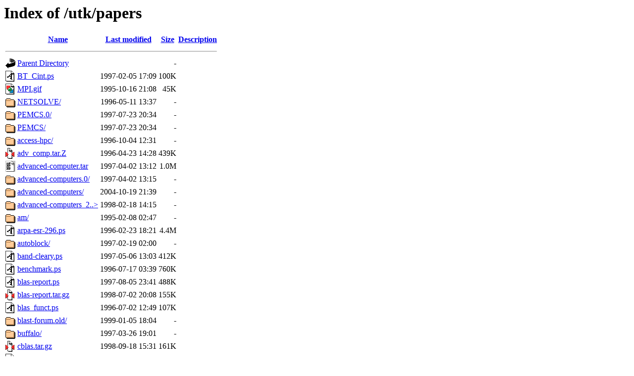

--- FILE ---
content_type: text/html;charset=ISO-8859-1
request_url: https://netlib.org/utk/papers/
body_size: 32926
content:
<!DOCTYPE HTML PUBLIC "-//W3C//DTD HTML 3.2 Final//EN">
<html>
 <head>
  <title>Index of /utk/papers</title>
 </head>
 <body>
<h1>Index of /utk/papers</h1>
  <table>
   <tr><th valign="top"><img src="/icons/blank.gif" alt="[ICO]"></th><th><a href="?C=N;O=D">Name</a></th><th><a href="?C=M;O=A">Last modified</a></th><th><a href="?C=S;O=A">Size</a></th><th><a href="?C=D;O=A">Description</a></th></tr>
   <tr><th colspan="5"><hr></th></tr>
<tr><td valign="top"><img src="/icons/back.gif" alt="[PARENTDIR]"></td><td><a href="/utk/">Parent Directory</a>       </td><td>&nbsp;</td><td align="right">  - </td><td>&nbsp;</td></tr>
<tr><td valign="top"><img src="/icons/a.gif" alt="[   ]"></td><td><a href="BT_Cint.ps">BT_Cint.ps</a>             </td><td align="right">1997-02-05 17:09  </td><td align="right">100K</td><td>&nbsp;</td></tr>
<tr><td valign="top"><img src="/icons/image2.gif" alt="[IMG]"></td><td><a href="MPI.gif">MPI.gif</a>                </td><td align="right">1995-10-16 21:08  </td><td align="right"> 45K</td><td>&nbsp;</td></tr>
<tr><td valign="top"><img src="/icons/folder.gif" alt="[DIR]"></td><td><a href="NETSOLVE/">NETSOLVE/</a>              </td><td align="right">1996-05-11 13:37  </td><td align="right">  - </td><td>&nbsp;</td></tr>
<tr><td valign="top"><img src="/icons/folder.gif" alt="[DIR]"></td><td><a href="PEMCS.0/">PEMCS.0/</a>               </td><td align="right">1997-07-23 20:34  </td><td align="right">  - </td><td>&nbsp;</td></tr>
<tr><td valign="top"><img src="/icons/folder.gif" alt="[DIR]"></td><td><a href="PEMCS/">PEMCS/</a>                 </td><td align="right">1997-07-23 20:34  </td><td align="right">  - </td><td>&nbsp;</td></tr>
<tr><td valign="top"><img src="/icons/folder.gif" alt="[DIR]"></td><td><a href="access-hpc/">access-hpc/</a>            </td><td align="right">1996-10-04 12:31  </td><td align="right">  - </td><td>&nbsp;</td></tr>
<tr><td valign="top"><img src="/icons/compressed.gif" alt="[   ]"></td><td><a href="adv_comp.tar.Z">adv_comp.tar.Z</a>         </td><td align="right">1996-04-23 14:28  </td><td align="right">439K</td><td>&nbsp;</td></tr>
<tr><td valign="top"><img src="/icons/tar.gif" alt="[   ]"></td><td><a href="advanced-computer.tar">advanced-computer.tar</a>  </td><td align="right">1997-04-02 13:12  </td><td align="right">1.0M</td><td>&nbsp;</td></tr>
<tr><td valign="top"><img src="/icons/folder.gif" alt="[DIR]"></td><td><a href="advanced-computers.0/">advanced-computers.0/</a>  </td><td align="right">1997-04-02 13:15  </td><td align="right">  - </td><td>&nbsp;</td></tr>
<tr><td valign="top"><img src="/icons/folder.gif" alt="[DIR]"></td><td><a href="advanced-computers/">advanced-computers/</a>    </td><td align="right">2004-10-19 21:39  </td><td align="right">  - </td><td>&nbsp;</td></tr>
<tr><td valign="top"><img src="/icons/folder.gif" alt="[DIR]"></td><td><a href="advanced-computers_2004_10_14/">advanced-computers_2..&gt;</a></td><td align="right">1998-02-18 14:15  </td><td align="right">  - </td><td>&nbsp;</td></tr>
<tr><td valign="top"><img src="/icons/folder.gif" alt="[DIR]"></td><td><a href="am/">am/</a>                    </td><td align="right">1995-02-08 02:47  </td><td align="right">  - </td><td>&nbsp;</td></tr>
<tr><td valign="top"><img src="/icons/a.gif" alt="[   ]"></td><td><a href="arpa-esr-296.ps">arpa-esr-296.ps</a>        </td><td align="right">1996-02-23 18:21  </td><td align="right">4.4M</td><td>&nbsp;</td></tr>
<tr><td valign="top"><img src="/icons/folder.gif" alt="[DIR]"></td><td><a href="autoblock/">autoblock/</a>             </td><td align="right">1997-02-19 02:00  </td><td align="right">  - </td><td>&nbsp;</td></tr>
<tr><td valign="top"><img src="/icons/a.gif" alt="[   ]"></td><td><a href="band-cleary.ps">band-cleary.ps</a>         </td><td align="right">1997-05-06 13:03  </td><td align="right">412K</td><td>&nbsp;</td></tr>
<tr><td valign="top"><img src="/icons/a.gif" alt="[   ]"></td><td><a href="benchmark.ps">benchmark.ps</a>           </td><td align="right">1996-07-17 03:39  </td><td align="right">760K</td><td>&nbsp;</td></tr>
<tr><td valign="top"><img src="/icons/a.gif" alt="[   ]"></td><td><a href="blas-report.ps">blas-report.ps</a>         </td><td align="right">1997-08-05 23:41  </td><td align="right">488K</td><td>&nbsp;</td></tr>
<tr><td valign="top"><img src="/icons/compressed.gif" alt="[   ]"></td><td><a href="blas-report.tar.gz">blas-report.tar.gz</a>     </td><td align="right">1998-07-02 20:08  </td><td align="right">155K</td><td>&nbsp;</td></tr>
<tr><td valign="top"><img src="/icons/a.gif" alt="[   ]"></td><td><a href="blas_funct.ps">blas_funct.ps</a>          </td><td align="right">1996-07-02 12:49  </td><td align="right">107K</td><td>&nbsp;</td></tr>
<tr><td valign="top"><img src="/icons/folder.gif" alt="[DIR]"></td><td><a href="blast-forum.old/">blast-forum.old/</a>       </td><td align="right">1999-01-05 18:04  </td><td align="right">  - </td><td>&nbsp;</td></tr>
<tr><td valign="top"><img src="/icons/folder.gif" alt="[DIR]"></td><td><a href="buffalo/">buffalo/</a>               </td><td align="right">1997-03-26 19:01  </td><td align="right">  - </td><td>&nbsp;</td></tr>
<tr><td valign="top"><img src="/icons/compressed.gif" alt="[   ]"></td><td><a href="cblas.tar.gz">cblas.tar.gz</a>           </td><td align="right">1998-09-18 15:31  </td><td align="right">161K</td><td>&nbsp;</td></tr>
<tr><td valign="top"><img src="/icons/a.gif" alt="[   ]"></td><td><a href="chapter1.ps">chapter1.ps</a>            </td><td align="right">1997-12-06 18:37  </td><td align="right">202K</td><td>&nbsp;</td></tr>
<tr><td valign="top"><img src="/icons/a.gif" alt="[   ]"></td><td><a href="chapter2.ps">chapter2.ps</a>            </td><td align="right">1998-04-25 19:50  </td><td align="right">358K</td><td>&nbsp;</td></tr>
<tr><td valign="top"><img src="/icons/a.gif" alt="[   ]"></td><td><a href="chapter3.ps">chapter3.ps</a>            </td><td align="right">1997-12-06 18:37  </td><td align="right">336K</td><td>&nbsp;</td></tr>
<tr><td valign="top"><img src="/icons/a.gif" alt="[   ]"></td><td><a href="chapter4.ps">chapter4.ps</a>            </td><td align="right">1997-12-06 18:37  </td><td align="right">170K</td><td>&nbsp;</td></tr>
<tr><td valign="top"><img src="/icons/a.gif" alt="[   ]"></td><td><a href="chapter5.ps">chapter5.ps</a>            </td><td align="right">1997-12-06 18:37  </td><td align="right">304K</td><td>&nbsp;</td></tr>
<tr><td valign="top"><img src="/icons/a.gif" alt="[   ]"></td><td><a href="commperf.ps">commperf.ps</a>            </td><td align="right">1997-01-25 15:21  </td><td align="right">544K</td><td>&nbsp;</td></tr>
<tr><td valign="top"><img src="/icons/folder.gif" alt="[DIR]"></td><td><a href="comp-phy7/">comp-phy7/</a>             </td><td align="right">1996-12-13 20:42  </td><td align="right">  - </td><td>&nbsp;</td></tr>
<tr><td valign="top"><img src="/icons/a.gif" alt="[   ]"></td><td><a href="ctqz.ps">ctqz.ps</a>                </td><td align="right">1996-07-12 03:23  </td><td align="right">435K</td><td>&nbsp;</td></tr>
<tr><td valign="top"><img src="/icons/folder.gif" alt="[DIR]"></td><td><a href="dig-lib/">dig-lib/</a>               </td><td align="right">1995-02-23 14:44  </td><td align="right">  - </td><td>&nbsp;</td></tr>
<tr><td valign="top"><img src="/icons/a.gif" alt="[   ]"></td><td><a href="dl97.ps">dl97.ps</a>                </td><td align="right">1997-01-14 22:14  </td><td align="right">458K</td><td>&nbsp;</td></tr>
<tr><td valign="top"><img src="/icons/tar.gif" alt="[   ]"></td><td><a href="dl97.tar">dl97.tar</a>               </td><td align="right">1997-02-27 02:14  </td><td align="right">760K</td><td>&nbsp;</td></tr>
<tr><td valign="top"><img src="/icons/folder.gif" alt="[DIR]"></td><td><a href="dl97/">dl97/</a>                  </td><td align="right">1997-02-26 22:43  </td><td align="right">  - </td><td>&nbsp;</td></tr>
<tr><td valign="top"><img src="/icons/a.gif" alt="[   ]"></td><td><a href="dmrvRAL95049.ps">dmrvRAL95049.ps</a>        </td><td align="right">1995-09-30 19:10  </td><td align="right">192K</td><td>&nbsp;</td></tr>
<tr><td valign="top"><img src="/icons/tar.gif" alt="[   ]"></td><td><a href="eng-talk.tar">eng-talk.tar</a>           </td><td align="right">1996-10-01 14:45  </td><td align="right">107K</td><td>&nbsp;</td></tr>
<tr><td valign="top"><img src="/icons/folder.gif" alt="[DIR]"></td><td><a href="epfl/">epfl/</a>                  </td><td align="right">1996-03-02 14:26  </td><td align="right">  - </td><td>&nbsp;</td></tr>
<tr><td valign="top"><img src="/icons/a.gif" alt="[   ]"></td><td><a href="etemplates.ps">etemplates.ps</a>          </td><td align="right">1995-06-21 06:41  </td><td align="right">222K</td><td>&nbsp;</td></tr>
<tr><td valign="top"><img src="/icons/folder.gif" alt="[DIR]"></td><td><a href="etemplates/">etemplates/</a>            </td><td align="right">1995-06-21 06:38  </td><td align="right">  - </td><td>&nbsp;</td></tr>
<tr><td valign="top"><img src="/icons/folder.gif" alt="[DIR]"></td><td><a href="eval_hpc_sw/">eval_hpc_sw/</a>           </td><td align="right">1996-11-16 10:50  </td><td align="right">  - </td><td>&nbsp;</td></tr>
<tr><td valign="top"><img src="/icons/compressed.gif" alt="[   ]"></td><td><a href="f90thinblas.tar.gz">f90thinblas.tar.gz</a>     </td><td align="right">1997-08-08 17:27  </td><td align="right"> 11K</td><td>&nbsp;</td></tr>
<tr><td valign="top"><img src="/icons/folder.gif" alt="[DIR]"></td><td><a href="factor/">factor/</a>                </td><td align="right">1995-04-29 15:29  </td><td align="right">  - </td><td>&nbsp;</td></tr>
<tr><td valign="top"><img src="/icons/a.gif" alt="[   ]"></td><td><a href="fault.ps">fault.ps</a>               </td><td align="right">1995-08-28 14:41  </td><td align="right">312K</td><td>&nbsp;</td></tr>
<tr><td valign="top"><img src="/icons/a.gif" alt="[   ]"></td><td><a href="formb.ps">formb.ps</a>               </td><td align="right">1997-09-02 14:31  </td><td align="right"> 20K</td><td>&nbsp;</td></tr>
<tr><td valign="top"><img src="/icons/script.gif" alt="[   ]"></td><td><a href="foster-chapter.shar">foster-chapter.shar</a>    </td><td align="right">1997-12-05 18:11  </td><td align="right"> 11M</td><td>&nbsp;</td></tr>
<tr><td valign="top"><img src="/icons/a.gif" alt="[   ]"></td><td><a href="funct.ps">funct.ps</a>               </td><td align="right">1997-08-08 16:39  </td><td align="right">322K</td><td>&nbsp;</td></tr>
<tr><td valign="top"><img src="/icons/a.gif" alt="[   ]"></td><td><a href="functionality.ps">functionality.ps</a>       </td><td align="right">1997-12-01 01:04  </td><td align="right">131K</td><td>&nbsp;</td></tr>
<tr><td valign="top"><img src="/icons/tex.gif" alt="[   ]"></td><td><a href="functionality.tex">functionality.tex</a>      </td><td align="right">1997-12-01 01:04  </td><td align="right"> 26K</td><td>&nbsp;</td></tr>
<tr><td valign="top"><img src="/icons/folder.gif" alt="[DIR]"></td><td><a href="future-la/">future-la/</a>             </td><td align="right">1996-11-22 16:26  </td><td align="right">  - </td><td>&nbsp;</td></tr>
<tr><td valign="top"><img src="/icons/a.gif" alt="[   ]"></td><td><a href="hcw95.ps">hcw95.ps</a>               </td><td align="right">1995-10-26 20:36  </td><td align="right">451K</td><td>&nbsp;</td></tr>
<tr><td valign="top"><img src="/icons/a.gif" alt="[   ]"></td><td><a href="hpc-tech.ps">hpc-tech.ps</a>            </td><td align="right">1996-10-26 13:31  </td><td align="right">2.7M</td><td>&nbsp;</td></tr>
<tr><td valign="top"><img src="/icons/tar.gif" alt="[   ]"></td><td><a href="hpc97.tar">hpc97.tar</a>              </td><td align="right">1997-02-21 12:34  </td><td align="right">456K</td><td>&nbsp;</td></tr>
<tr><td valign="top"><img src="/icons/folder.gif" alt="[DIR]"></td><td><a href="hpc97/">hpc97/</a>                 </td><td align="right">1997-02-21 03:01  </td><td align="right">  - </td><td>&nbsp;</td></tr>
<tr><td valign="top"><img src="/icons/a.gif" alt="[   ]"></td><td><a href="ilay-talk.ps">ilay-talk.ps</a>           </td><td align="right">1995-10-08 15:18  </td><td align="right">896K</td><td>&nbsp;</td></tr>
<tr><td valign="top"><img src="/icons/folder.gif" alt="[DIR]"></td><td><a href="intro-mpi/">intro-mpi/</a>             </td><td align="right">1995-01-21 11:36  </td><td align="right">  - </td><td>&nbsp;</td></tr>
<tr><td valign="top"><img src="/icons/tar.gif" alt="[   ]"></td><td><a href="iterative-survey.tar">iterative-survey.tar</a>   </td><td align="right">1997-09-29 18:48  </td><td align="right">264K</td><td>&nbsp;</td></tr>
<tr><td valign="top"><img src="/icons/folder.gif" alt="[DIR]"></td><td><a href="iterative-survey/">iterative-survey/</a>      </td><td align="right">1997-08-26 00:46  </td><td align="right">  - </td><td>&nbsp;</td></tr>
<tr><td valign="top"><img src="/icons/a.gif" alt="[   ]"></td><td><a href="jofd.ps">jofd.ps</a>                </td><td align="right">1997-12-06 18:37  </td><td align="right">127K</td><td>&nbsp;</td></tr>
<tr><td valign="top"><img src="/icons/a.gif" alt="[   ]"></td><td><a href="kaufman.ps">kaufman.ps</a>             </td><td align="right">1997-02-05 14:40  </td><td align="right">113K</td><td>&nbsp;</td></tr>
<tr><td valign="top"><img src="/icons/a.gif" alt="[   ]"></td><td><a href="kth-ws.ps">kth-ws.ps</a>              </td><td align="right">1997-08-13 21:10  </td><td align="right"> 20K</td><td>&nbsp;</td></tr>
<tr><td valign="top"><img src="/icons/compressed.gif" alt="[   ]"></td><td><a href="kth.Z">kth.Z</a>                  </td><td align="right">1997-08-13 21:24  </td><td align="right">119K</td><td>&nbsp;</td></tr>
<tr><td valign="top"><img src="/icons/text.gif" alt="[TXT]"></td><td><a href="kumar.html">kumar.html</a>             </td><td align="right">1997-01-21 20:17  </td><td align="right">2.5K</td><td>&nbsp;</td></tr>
<tr><td valign="top"><img src="/icons/tar.gif" alt="[   ]"></td><td><a href="la.tar">la.tar</a>                 </td><td align="right">1996-11-22 16:22  </td><td align="right"> 64K</td><td>&nbsp;</td></tr>
<tr><td valign="top"><img src="/icons/a.gif" alt="[   ]"></td><td><a href="lapack-survey.ps">lapack-survey.ps</a>       </td><td align="right">1996-08-14 22:58  </td><td align="right"> 91K</td><td>&nbsp;</td></tr>
<tr><td valign="top"><img src="/icons/a.gif" alt="[   ]"></td><td><a href="latbw.ps">latbw.ps</a>               </td><td align="right">1996-07-17 04:47  </td><td align="right">233K</td><td>&nbsp;</td></tr>
<tr><td valign="top"><img src="/icons/tar.gif" alt="[   ]"></td><td><a href="latbw.tar">latbw.tar</a>              </td><td align="right">1997-01-25 15:22  </td><td align="right">224K</td><td>&nbsp;</td></tr>
<tr><td valign="top"><img src="/icons/folder.gif" alt="[DIR]"></td><td><a href="latbw/">latbw/</a>                 </td><td align="right">1997-01-22 02:04  </td><td align="right">  - </td><td>&nbsp;</td></tr>
<tr><td valign="top"><img src="/icons/text.gif" alt="[TXT]"></td><td><a href="lederman.html">lederman.html</a>          </td><td align="right">1995-10-25 18:45  </td><td align="right">629 </td><td>&nbsp;</td></tr>
<tr><td valign="top"><img src="/icons/a.gif" alt="[   ]"></td><td><a href="legacyblas.ps">legacyblas.ps</a>          </td><td align="right">1998-05-20 02:39  </td><td align="right">469K</td><td>&nbsp;</td></tr>
<tr><td valign="top"><img src="/icons/tex.gif" alt="[   ]"></td><td><a href="legacyblas.tex">legacyblas.tex</a>         </td><td align="right">1997-08-05 12:23  </td><td align="right"> 40K</td><td>&nbsp;</td></tr>
<tr><td valign="top"><img src="/icons/folder.gif" alt="[DIR]"></td><td><a href="lifn/">lifn/</a>                  </td><td align="right">1995-01-30 15:47  </td><td align="right">  - </td><td>&nbsp;</td></tr>
<tr><td valign="top"><img src="/icons/a.gif" alt="[   ]"></td><td><a href="lums.ps">lums.ps</a>                </td><td align="right">1997-02-27 01:32  </td><td align="right">298K</td><td>&nbsp;</td></tr>
<tr><td valign="top"><img src="/icons/folder.gif" alt="[DIR]"></td><td><a href="matrixmarket/">matrixmarket/</a>          </td><td align="right">1996-05-30 18:23  </td><td align="right">  - </td><td>&nbsp;</td></tr>
<tr><td valign="top"><img src="/icons/a.gif" alt="[   ]"></td><td><a href="miller-survey.ps">miller-survey.ps</a>       </td><td align="right">1995-10-15 14:50  </td><td align="right">150K</td><td>&nbsp;</td></tr>
<tr><td valign="top"><img src="/icons/image2.gif" alt="[IMG]"></td><td><a href="monthly.gif">monthly.gif</a>            </td><td align="right">1996-12-03 17:58  </td><td align="right">9.9K</td><td>&nbsp;</td></tr>
<tr><td valign="top"><img src="/icons/folder.gif" alt="[DIR]"></td><td><a href="mpi-book/">mpi-book/</a>              </td><td align="right">1997-07-16 18:02  </td><td align="right">  - </td><td>&nbsp;</td></tr>
<tr><td valign="top"><img src="/icons/a.gif" alt="[   ]"></td><td><a href="mpi-talk.ps">mpi-talk.ps</a>            </td><td align="right">1997-01-07 15:26  </td><td align="right">190K</td><td>&nbsp;</td></tr>
<tr><td valign="top"><img src="/icons/text.gif" alt="[TXT]"></td><td><a href="mypaper.html">mypaper.html</a>           </td><td align="right">1995-08-29 16:09  </td><td align="right">3.7K</td><td>&nbsp;</td></tr>
<tr><td valign="top"><img src="/icons/a.gif" alt="[   ]"></td><td><a href="netsolve.ps">netsolve.ps</a>            </td><td align="right">1996-05-11 13:24  </td><td align="right">239K</td><td>&nbsp;</td></tr>
<tr><td valign="top"><img src="/icons/folder.gif" alt="[DIR]"></td><td><a href="netsolve/">netsolve/</a>              </td><td align="right">1997-06-02 11:36  </td><td align="right">  - </td><td>&nbsp;</td></tr>
<tr><td valign="top"><img src="/icons/image2.gif" alt="[IMG]"></td><td><a href="new.gif">new.gif</a>                </td><td align="right">1997-02-05 14:42  </td><td align="right">111 </td><td>&nbsp;</td></tr>
<tr><td valign="top"><img src="/icons/folder.gif" alt="[DIR]"></td><td><a href="nhse-netsolve/">nhse-netsolve/</a>         </td><td align="right">1996-08-29 20:38  </td><td align="right">  - </td><td>&nbsp;</td></tr>
<tr><td valign="top"><img src="/icons/unknown.gif" alt="[   ]"></td><td><a href="nhse.ppt">nhse.ppt</a>               </td><td align="right">1996-12-03 17:56  </td><td align="right">234K</td><td>&nbsp;</td></tr>
<tr><td valign="top"><img src="/icons/unknown.gif" alt="[   ]"></td><td><a href="nhse2.ppt">nhse2.ppt</a>              </td><td align="right">1996-12-03 18:44  </td><td align="right">732K</td><td>&nbsp;</td></tr>
<tr><td valign="top"><img src="/icons/folder.gif" alt="[DIR]"></td><td><a href="nse-cse/">nse-cse/</a>               </td><td align="right">1995-01-09 16:47  </td><td align="right">  - </td><td>&nbsp;</td></tr>
<tr><td valign="top"><img src="/icons/folder.gif" alt="[DIR]"></td><td><a href="nse/">nse/</a>                   </td><td align="right">1994-12-18 19:25  </td><td align="right">  - </td><td>&nbsp;</td></tr>
<tr><td valign="top"><img src="/icons/folder.gif" alt="[DIR]"></td><td><a href="old-advanced-computers/">old-advanced-computers/</a></td><td align="right">1996-04-25 11:13  </td><td align="right">  - </td><td>&nbsp;</td></tr>
<tr><td valign="top"><img src="/icons/folder.gif" alt="[DIR]"></td><td><a href="old.latbe/">old.latbe/</a>             </td><td align="right">1995-11-29 22:55  </td><td align="right">  - </td><td>&nbsp;</td></tr>
<tr><td valign="top"><img src="/icons/folder.gif" alt="[DIR]"></td><td><a href="oldeval/">oldeval/</a>               </td><td align="right">1996-11-15 14:09  </td><td align="right">  - </td><td>&nbsp;</td></tr>
<tr><td valign="top"><img src="/icons/a.gif" alt="[   ]"></td><td><a href="oldfunc.ps">oldfunc.ps</a>             </td><td align="right">1997-08-12 21:01  </td><td align="right">367K</td><td>&nbsp;</td></tr>
<tr><td valign="top"><img src="/icons/tex.gif" alt="[   ]"></td><td><a href="oldfunc.tex">oldfunc.tex</a>            </td><td align="right">1997-08-12 21:04  </td><td align="right"> 30K</td><td>&nbsp;</td></tr>
<tr><td valign="top"><img src="/icons/folder.gif" alt="[DIR]"></td><td><a href="oldlatbw/">oldlatbw/</a>              </td><td align="right">1995-08-04 08:26  </td><td align="right">  - </td><td>&nbsp;</td></tr>
<tr><td valign="top"><img src="/icons/a.gif" alt="[   ]"></td><td><a href="oonski94.ps">oonski94.ps</a>            </td><td align="right">1996-10-31 12:36  </td><td align="right">152K</td><td>&nbsp;</td></tr>
<tr><td valign="top"><img src="/icons/folder.gif" alt="[DIR]"></td><td><a href="outofcore/">outofcore/</a>             </td><td align="right">1996-04-30 15:03  </td><td align="right">  - </td><td>&nbsp;</td></tr>
<tr><td valign="top"><img src="/icons/a.gif" alt="[   ]"></td><td><a href="over-hpc.ps">over-hpc.ps</a>            </td><td align="right">1996-04-06 16:48  </td><td align="right">635K</td><td>&nbsp;</td></tr>
<tr><td valign="top"><img src="/icons/a.gif" alt="[   ]"></td><td><a href="over-scalapack.ps">over-scalapack.ps</a>      </td><td align="right">1996-04-06 16:49  </td><td align="right">1.6M</td><td>&nbsp;</td></tr>
<tr><td valign="top"><img src="/icons/a.gif" alt="[   ]"></td><td><a href="over-softrepos.ps">over-softrepos.ps</a>      </td><td align="right">1996-04-06 16:50  </td><td align="right">840K</td><td>&nbsp;</td></tr>
<tr><td valign="top"><img src="/icons/a.gif" alt="[   ]"></td><td><a href="over-templates.ps">over-templates.ps</a>      </td><td align="right">1996-04-06 16:49  </td><td align="right">3.2M</td><td>&nbsp;</td></tr>
<tr><td valign="top"><img src="/icons/a.gif" alt="[   ]"></td><td><a href="park.ps">park.ps</a>                </td><td align="right">1995-12-06 01:21  </td><td align="right"> 62K</td><td>&nbsp;</td></tr>
<tr><td valign="top"><img src="/icons/text.gif" alt="[TXT]"></td><td><a href="parkbench-april96.html">parkbench-april96.html</a> </td><td align="right">1996-03-25 13:55  </td><td align="right">2.9K</td><td>&nbsp;</td></tr>
<tr><td valign="top"><img src="/icons/a.gif" alt="[   ]"></td><td><a href="parkbench-hpcn.ps">parkbench-hpcn.ps</a>      </td><td align="right">1996-07-15 06:41  </td><td align="right">305K</td><td>&nbsp;</td></tr>
<tr><td valign="top"><img src="/icons/a.gif" alt="[   ]"></td><td><a href="pblas.ps">pblas.ps</a>               </td><td align="right">1997-02-25 23:25  </td><td align="right">309K</td><td>&nbsp;</td></tr>
<tr><td valign="top"><img src="/icons/folder.gif" alt="[DIR]"></td><td><a href="pblas/">pblas/</a>                 </td><td align="right">1995-08-03 12:06  </td><td align="right">  - </td><td>&nbsp;</td></tr>
<tr><td valign="top"><img src="/icons/image2.gif" alt="[IMG]"></td><td><a href="pie.gif">pie.gif</a>                </td><td align="right">1996-12-03 17:59  </td><td align="right">7.5K</td><td>&nbsp;</td></tr>
<tr><td valign="top"><img src="/icons/folder.gif" alt="[DIR]"></td><td><a href="practical-hetro/">practical-hetro/</a>       </td><td align="right">1996-08-30 19:25  </td><td align="right">  - </td><td>&nbsp;</td></tr>
<tr><td valign="top"><img src="/icons/a.gif" alt="[   ]"></td><td><a href="pse-crpc-596.ps">pse-crpc-596.ps</a>        </td><td align="right">1996-08-07 16:03  </td><td align="right">158K</td><td>&nbsp;</td></tr>
<tr><td valign="top"><img src="/icons/a.gif" alt="[   ]"></td><td><a href="puri.ps">puri.ps</a>                </td><td align="right">1997-02-16 21:40  </td><td align="right">142K</td><td>&nbsp;</td></tr>
<tr><td valign="top"><img src="/icons/a.gif" alt="[   ]"></td><td><a href="puri2.ps">puri2.ps</a>               </td><td align="right">1997-07-17 19:23  </td><td align="right">142K</td><td>&nbsp;</td></tr>
<tr><td valign="top"><img src="/icons/folder.gif" alt="[DIR]"></td><td><a href="pvm-ijsa/">pvm-ijsa/</a>              </td><td align="right">1994-12-18 16:38  </td><td align="right">  - </td><td>&nbsp;</td></tr>
<tr><td valign="top"><img src="/icons/a.gif" alt="[   ]"></td><td><a href="pvm-mpi.ps">pvm-mpi.ps</a>             </td><td align="right">1996-04-06 16:47  </td><td align="right">1.2M</td><td>&nbsp;</td></tr>
<tr><td valign="top"><img src="/icons/a.gif" alt="[   ]"></td><td><a href="pvm-talk.ps">pvm-talk.ps</a>            </td><td align="right">1997-01-07 15:26  </td><td align="right">410K</td><td>&nbsp;</td></tr>
<tr><td valign="top"><img src="/icons/tar.gif" alt="[   ]"></td><td><a href="pvm-tutorial-eg.tar">pvm-tutorial-eg.tar</a>    </td><td align="right">1995-12-05 00:18  </td><td align="right">304K</td><td>&nbsp;</td></tr>
<tr><td valign="top"><img src="/icons/folder.gif" alt="[DIR]"></td><td><a href="pvm4/">pvm4/</a>                  </td><td align="right">1996-12-13 20:53  </td><td align="right">  - </td><td>&nbsp;</td></tr>
<tr><td valign="top"><img src="/icons/a.gif" alt="[   ]"></td><td><a href="pvmmpi97.ps">pvmmpi97.ps</a>            </td><td align="right">1997-06-06 07:29  </td><td align="right">121K</td><td>&nbsp;</td></tr>
<tr><td valign="top"><img src="/icons/a.gif" alt="[   ]"></td><td><a href="pvmmpp.ps">pvmmpp.ps</a>              </td><td align="right">1995-07-20 11:13  </td><td align="right">283K</td><td>&nbsp;</td></tr>
<tr><td valign="top"><img src="/icons/folder.gif" alt="[DIR]"></td><td><a href="pvmmpp/">pvmmpp/</a>                </td><td align="right">1995-07-20 11:26  </td><td align="right">  - </td><td>&nbsp;</td></tr>
<tr><td valign="top"><img src="/icons/tar.gif" alt="[   ]"></td><td><a href="pvmpi.tar">pvmpi.tar</a>              </td><td align="right">1997-02-22 22:45  </td><td align="right">440K</td><td>&nbsp;</td></tr>
<tr><td valign="top"><img src="/icons/folder.gif" alt="[DIR]"></td><td><a href="pvmpi/">pvmpi/</a>                 </td><td align="right">1997-02-22 22:49  </td><td align="right">  - </td><td>&nbsp;</td></tr>
<tr><td valign="top"><img src="/icons/folder.gif" alt="[DIR]"></td><td><a href="redist/">redist/</a>                </td><td align="right">1997-05-06 01:23  </td><td align="right">  - </td><td>&nbsp;</td></tr>
<tr><td valign="top"><img src="/icons/a.gif" alt="[   ]"></td><td><a href="risc-ms.ps">risc-ms.ps</a>             </td><td align="right">1995-11-09 16:10  </td><td align="right">580K</td><td>&nbsp;</td></tr>
<tr><td valign="top"><img src="/icons/text.gif" alt="[TXT]"></td><td><a href="sblas-meeting.html">sblas-meeting.html</a>     </td><td align="right">1996-07-02 13:12  </td><td align="right"> 19K</td><td>&nbsp;</td></tr>
<tr><td valign="top"><img src="/icons/folder.gif" alt="[DIR]"></td><td><a href="sblas-slides/">sblas-slides/</a>          </td><td align="right">1996-02-01 15:42  </td><td align="right">  - </td><td>&nbsp;</td></tr>
<tr><td valign="top"><img src="/icons/a.gif" alt="[   ]"></td><td><a href="sc96-scalapack.ps">sc96-scalapack.ps</a>      </td><td align="right">1996-11-22 15:21  </td><td align="right">7.3M</td><td>&nbsp;</td></tr>
<tr><td valign="top"><img src="/icons/folder.gif" alt="[DIR]"></td><td><a href="sc96-scalapack/">sc96-scalapack/</a>        </td><td align="right">1996-08-29 10:32  </td><td align="right">  - </td><td>&nbsp;</td></tr>
<tr><td valign="top"><img src="/icons/a.gif" alt="[   ]"></td><td><a href="scalapack-survey.ps">scalapack-survey.ps</a>    </td><td align="right">1996-08-14 22:57  </td><td align="right"> 84K</td><td>&nbsp;</td></tr>
<tr><td valign="top"><img src="/icons/a.gif" alt="[   ]"></td><td><a href="scalapack-tutorial.ps">scalapack-tutorial.ps</a>  </td><td align="right">1996-07-12 03:24  </td><td align="right">163K</td><td>&nbsp;</td></tr>
<tr><td valign="top"><img src="/icons/folder.gif" alt="[DIR]"></td><td><a href="scalapack/">scalapack/</a>             </td><td align="right">1996-05-25 22:23  </td><td align="right">  - </td><td>&nbsp;</td></tr>
<tr><td valign="top"><img src="/icons/tar.gif" alt="[   ]"></td><td><a href="shmapa.tar">shmapa.tar</a>             </td><td align="right">1996-02-27 04:40  </td><td align="right"> 14M</td><td>&nbsp;</td></tr>
<tr><td valign="top"><img src="/icons/folder.gif" alt="[DIR]"></td><td><a href="siam-1095/">siam-1095/</a>             </td><td align="right">1995-10-22 15:31  </td><td align="right">  - </td><td>&nbsp;</td></tr>
<tr><td valign="top"><img src="/icons/folder.gif" alt="[DIR]"></td><td><a href="siam-review93/">siam-review93/</a>         </td><td align="right">1997-02-09 22:24  </td><td align="right">  - </td><td>&nbsp;</td></tr>
<tr><td valign="top"><img src="/icons/folder.gif" alt="[DIR]"></td><td><a href="siam397-scalapack/">siam397-scalapack/</a>     </td><td align="right">1997-02-01 13:19  </td><td align="right">  - </td><td>&nbsp;</td></tr>
<tr><td valign="top"><img src="/icons/folder.gif" alt="[DIR]"></td><td><a href="siam397/">siam397/</a>               </td><td align="right">1997-03-18 21:04  </td><td align="right">  - </td><td>&nbsp;</td></tr>
<tr><td valign="top"><img src="/icons/a.gif" alt="[   ]"></td><td><a href="siam_cover.ps">siam_cover.ps</a>          </td><td align="right">1995-10-01 16:42  </td><td align="right">350K</td><td>&nbsp;</td></tr>
<tr><td valign="top"><img src="/icons/folder.gif" alt="[DIR]"></td><td><a href="sign/">sign/</a>                  </td><td align="right">1996-05-25 18:05  </td><td align="right">  - </td><td>&nbsp;</td></tr>
<tr><td valign="top"><img src="/icons/a.gif" alt="[   ]"></td><td><a href="software-stand.ps">software-stand.ps</a>      </td><td align="right">1995-11-09 16:14  </td><td align="right">4.0M</td><td>&nbsp;</td></tr>
<tr><td valign="top"><img src="/icons/a.gif" alt="[   ]"></td><td><a href="sparse.ps">sparse.ps</a>              </td><td align="right">1997-08-11 17:55  </td><td align="right">634K</td><td>&nbsp;</td></tr>
<tr><td valign="top"><img src="/icons/tex.gif" alt="[   ]"></td><td><a href="sparse.tex">sparse.tex</a>             </td><td align="right">1997-08-11 19:43  </td><td align="right"> 87K</td><td>&nbsp;</td></tr>
<tr><td valign="top"><img src="/icons/text.gif" alt="[TXT]"></td><td><a href="spdp96-review-form">spdp96-review-form</a>     </td><td align="right">1996-04-15 19:23  </td><td align="right">1.4K</td><td>&nbsp;</td></tr>
<tr><td valign="top"><img src="/icons/a.gif" alt="[   ]"></td><td><a href="templates-survey.ps">templates-survey.ps</a>    </td><td align="right">1996-08-14 22:58  </td><td align="right"> 64K</td><td>&nbsp;</td></tr>
<tr><td valign="top"><img src="/icons/folder.gif" alt="[DIR]"></td><td><a href="templates/">templates/</a>             </td><td align="right">1995-11-29 22:58  </td><td align="right">  - </td><td>&nbsp;</td></tr>
<tr><td valign="top"><img src="/icons/a.gif" alt="[   ]"></td><td><a href="thin_f90_blas.ps">thin_f90_blas.ps</a>       </td><td align="right">1997-12-01 17:38  </td><td align="right">117K</td><td>&nbsp;</td></tr>
<tr><td valign="top"><img src="/icons/tex.gif" alt="[   ]"></td><td><a href="thin_f90_blas.tex">thin_f90_blas.tex</a>      </td><td align="right">1997-12-01 17:38  </td><td align="right"> 31K</td><td>&nbsp;</td></tr>
<tr><td valign="top"><img src="/icons/folder.gif" alt="[DIR]"></td><td><a href="tiling/">tiling/</a>                </td><td align="right">1997-02-08 14:32  </td><td align="right">  - </td><td>&nbsp;</td></tr>
<tr><td valign="top"><img src="/icons/text.gif" alt="[TXT]"></td><td><a href="top500-bof.html">top500-bof.html</a>        </td><td align="right">1995-11-24 13:43  </td><td align="right">1.4K</td><td>&nbsp;</td></tr>
<tr><td valign="top"><img src="/icons/tar.gif" alt="[   ]"></td><td><a href="top500-indust.tar">top500-indust.tar</a>      </td><td align="right">1997-02-26 22:15  </td><td align="right">136K</td><td>&nbsp;</td></tr>
<tr><td valign="top"><img src="/icons/folder.gif" alt="[DIR]"></td><td><a href="top500-indust/">top500-indust/</a>         </td><td align="right">1997-02-24 18:05  </td><td align="right">  - </td><td>&nbsp;</td></tr>
<tr><td valign="top"><img src="/icons/folder.gif" alt="[DIR]"></td><td><a href="top500-us/">top500-us/</a>             </td><td align="right">1995-11-29 22:55  </td><td align="right">  - </td><td>&nbsp;</td></tr>
<tr><td valign="top"><img src="/icons/tar.gif" alt="[   ]"></td><td><a href="web.tar">web.tar</a>                </td><td align="right">1998-03-27 20:15  </td><td align="right">320K</td><td>&nbsp;</td></tr>
<tr><td valign="top"><img src="/icons/folder.gif" alt="[DIR]"></td><td><a href="woco96/">woco96/</a>                </td><td align="right">1996-09-03 13:52  </td><td align="right">  - </td><td>&nbsp;</td></tr>
<tr><td valign="top"><img src="/icons/a.gif" alt="[   ]"></td><td><a href="xblas.ps">xblas.ps</a>               </td><td align="right">1997-10-11 18:29  </td><td align="right">213K</td><td>&nbsp;</td></tr>
<tr><td valign="top"><img src="/icons/text.gif" alt="[TXT]"></td><td><a href="xblas.txt">xblas.txt</a>              </td><td align="right">1997-10-11 17:50  </td><td align="right"> 65K</td><td>&nbsp;</td></tr>
<tr><td valign="top"><img src="/icons/folder.gif" alt="[DIR]"></td><td><a href="xnetlib/">xnetlib/</a>               </td><td align="right">1994-12-18 19:09  </td><td align="right">  - </td><td>&nbsp;</td></tr>
   <tr><th colspan="5"><hr></th></tr>
</table>
</body></html>
